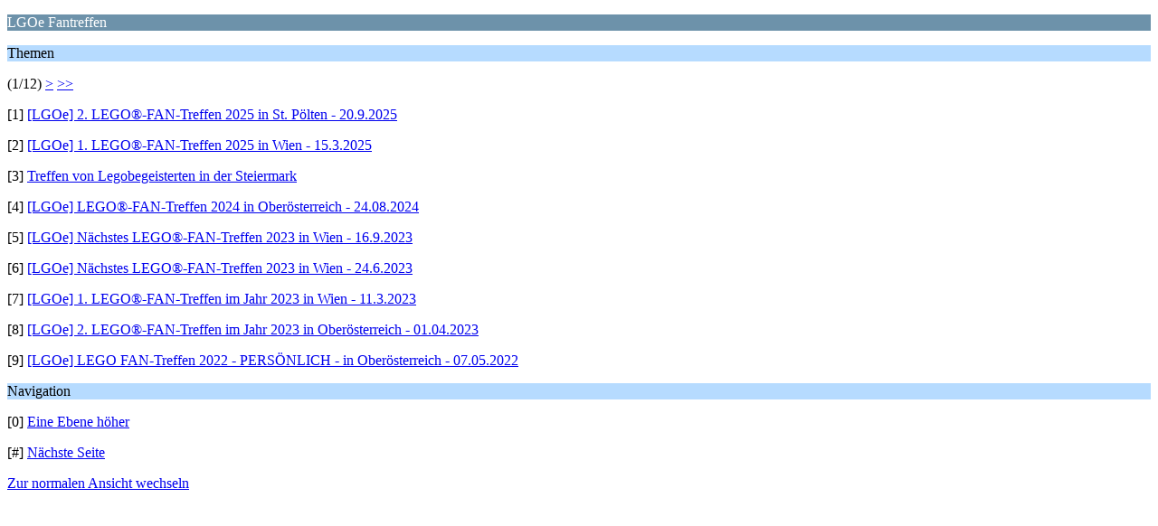

--- FILE ---
content_type: text/html; charset=ISO-8859-1
request_url: https://forum.lgoe.at/index.php?PHPSESSID=c595a79fff06777cb24a91682179cc9d&board=22.0;wap2
body_size: 1702
content:
<?xml version="1.0" encoding="ISO-8859-1"?>
<!DOCTYPE html PUBLIC "-//WAPFORUM//DTD XHTML Mobile 1.0//EN" "http://www.wapforum.org/DTD/xhtml-mobile10.dtd">
<html xmlns="http://www.w3.org/1999/xhtml">
	<head>
		<title>LGOe Fantreffen</title>
		<link rel="canonical" href="https://forum.lgoe.at/index.php?board=22.0" />
		<link rel="stylesheet" href="https://forum.lgoe.at/Themes/default/css/wireless.css" type="text/css" />
	</head>
	<body>
		<p class="catbg">LGOe Fantreffen</p>
		<p class="titlebg">Themen</p>
		<p class="windowbg">(1/12) <a href="https://forum.lgoe.at/index.php?PHPSESSID=c595a79fff06777cb24a91682179cc9d&amp;board=22.9;wap2">&gt;</a> <a href="https://forum.lgoe.at/index.php?PHPSESSID=c595a79fff06777cb24a91682179cc9d&amp;board=22.99;wap2">&gt;&gt;</a> </p>
		<p class="windowbg">[1] <a href="https://forum.lgoe.at/index.php?PHPSESSID=c595a79fff06777cb24a91682179cc9d&amp;topic=8423.0;wap2" accesskey="1">[LGOe] 2. LEGO®-FAN-Treffen 2025 in St. Pölten - 20.9.2025</a></p>
		<p class="windowbg">[2] <a href="https://forum.lgoe.at/index.php?PHPSESSID=c595a79fff06777cb24a91682179cc9d&amp;topic=8365.0;wap2" accesskey="2">[LGOe] 1. LEGO®-FAN-Treffen 2025 in Wien - 15.3.2025</a></p>
		<p class="windowbg">[3] <a href="https://forum.lgoe.at/index.php?PHPSESSID=c595a79fff06777cb24a91682179cc9d&amp;topic=8086.0;wap2" accesskey="3">Treffen von Legobegeisterten in der Steiermark</a></p>
		<p class="windowbg">[4] <a href="https://forum.lgoe.at/index.php?PHPSESSID=c595a79fff06777cb24a91682179cc9d&amp;topic=8063.0;wap2" accesskey="4">[LGOe] LEGO®-FAN-Treffen 2024 in Oberösterreich - 24.08.2024</a></p>
		<p class="windowbg">[5] <a href="https://forum.lgoe.at/index.php?PHPSESSID=c595a79fff06777cb24a91682179cc9d&amp;topic=7909.0;wap2" accesskey="5">[LGOe] Nächstes LEGO®-FAN-Treffen 2023 in Wien - 16.9.2023</a></p>
		<p class="windowbg">[6] <a href="https://forum.lgoe.at/index.php?PHPSESSID=c595a79fff06777cb24a91682179cc9d&amp;topic=7785.0;wap2" accesskey="6">[LGOe] Nächstes LEGO®-FAN-Treffen 2023 in Wien - 24.6.2023</a></p>
		<p class="windowbg">[7] <a href="https://forum.lgoe.at/index.php?PHPSESSID=c595a79fff06777cb24a91682179cc9d&amp;topic=7622.0;wap2" accesskey="7">[LGOe] 1. LEGO®-FAN-Treffen im Jahr 2023 in Wien - 11.3.2023</a></p>
		<p class="windowbg">[8] <a href="https://forum.lgoe.at/index.php?PHPSESSID=c595a79fff06777cb24a91682179cc9d&amp;topic=7657.0;wap2" accesskey="8">[LGOe] 2. LEGO®-FAN-Treffen im Jahr 2023 in Oberösterreich - 01.04.2023</a></p>
		<p class="windowbg">[9] <a href="https://forum.lgoe.at/index.php?PHPSESSID=c595a79fff06777cb24a91682179cc9d&amp;topic=7169.0;wap2" accesskey="9">[LGOe] LEGO FAN-Treffen 2022 - PERSÖNLICH - in Oberösterreich - 07.05.2022</a></p>
		<p class="titlebg">Navigation</p>
		<p class="windowbg">[0] <a href="https://forum.lgoe.at/index.php?PHPSESSID=c595a79fff06777cb24a91682179cc9d&amp;wap2" accesskey="0">Eine Ebene höher</a></p>
		<p class="windowbg">[#] <a href="https://forum.lgoe.at/index.php?PHPSESSID=c595a79fff06777cb24a91682179cc9d&amp;board=22.9;wap2" accesskey="#">Nächste Seite</a></p>
		<script type="text/javascript"><!-- // --><![CDATA[
			var lpLoaded = false,
			inConflict = false;

			function compareJQueryVersion(v1, v2, callback) {
				var v1parts = v1.split();
				var v2parts = v2.split();

				for (var i = 0; i < v1parts.length; ++i) {
					if (v2parts.length == i) {
						//v1 + " is larger"
						callback(1);
						return;
					}

					if (v1parts[i] == v2parts[i]) {
						continue;
					} else if (v1parts[i] > v2parts[i]) {
						//v1 + " is larger";
						callback(1);
						return;
					} else {
						//v2 + " is larger";
						callback(2);
						return;
					}
				}

				if (v1parts.length != v2parts.length) {
					//v2 + " is larger";
					callback(2);
					return;
				}
				callback(false);
				return;
			}

			function loadJquery(url, callback) {
				var script = document.createElement("script");
				script.type = "text/javascript";
				script.src = url;

				var head = document.getElementsByTagName("head")[0],
					done = false;

				script.onload = script.onreadystatechange = function() {
					if (!done && (!this.readyState || this.readyState == "loaded" || this.readyState == "complete")) {
						done = true;
						callback();
						script.onload = script.onreadystatechange = null;
						head.removeChild(script);
					};
				};
				head.appendChild(script);
			}

			// Only do anything if jQuery isn"t defined
			if (typeof(jQuery) == "undefined") {
				console.log("jquery not found");
				if (typeof($) == "function") {
					console.log("jquery but in conflict");
					inConflict = true;
				}

				loadJquery("https://ajax.googleapis.com/ajax/libs/jquery/2.0.3/jquery.min.js", function() {
					if (typeof(jQuery) !=="undefined") {
						console.log("directly loaded with version: " + jQuery.fn.jquery);
						lp_jquery2_0_3 = jQuery.noConflict(true);
						loadLPScript();
					}
				});
			} else {
				// jQuery is already loaded
				console.log("jquery is already loaded with version: " + jQuery.fn.jquery);
				compareJQueryVersion(jQuery.fn.jquery, "2.0.3", function(result) {
					console.log("result of version check: " + result)
					switch(result) {
						case false:
						case 1:
							lp_jquery2_0_3 = jQuery;
							loadLPScript();
							break;

						case 2:
							loadJquery("https://ajax.googleapis.com/ajax/libs/jquery/2.0.3/jquery.min.js", function() {
								if (typeof(jQuery) !=="undefined") {
									console.log("after version check loaded with version: " + jQuery.fn.jquery);
									lp_jquery2_0_3 = jQuery.noConflict(true);
									loadLPScript();
								}
							});
							break;

						default:
							loadJquery("https://ajax.googleapis.com/ajax/libs/jquery/2.0.3/jquery.min.js", function() {
								if (typeof(jQuery) !=="undefined") {
									console.log("default version check loaded with version: " + jQuery.fn.jquery);
									lp_jquery2_0_3 = jQuery.noConflict(true);
									loadLPScript();
								}
							});
							break;
					}
				})
			};

			function loadLPScript() {
				var js = document.createElement("script");
				js.type = "text/javascript";
				js.src = "https://forum.lgoe.at/Themes/default/scripts/LikePosts/LikePosts.min.js";
				js.onload = function() {
					lpObj.likePostsNotification.init({
						txtStrings: {
							"lpAllNotification": "All Notification",
							"lpMyPosts": "My Posts",
							"lpNoNotification": "Nothing to show at the moment"
						}
					});
				}
				document.body.appendChild(js);
			}
		// ]]></script>
		<a href="https://forum.lgoe.at/index.php?PHPSESSID=c595a79fff06777cb24a91682179cc9d&amp;board=22.0;nowap" rel="nofollow">Zur normalen Ansicht wechseln</a>
	</body>
</html>